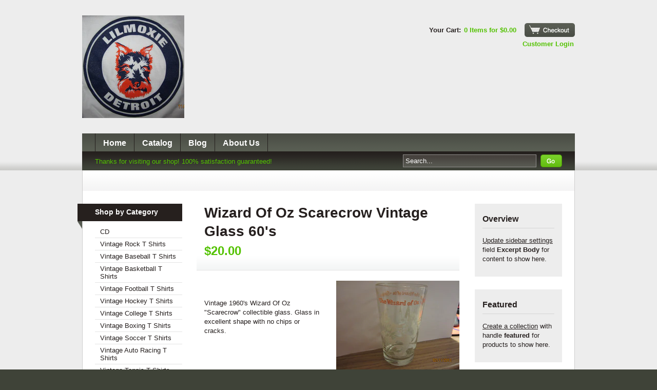

--- FILE ---
content_type: text/html; charset=utf-8
request_url: https://www.lilmoxie.com/products/wizard-of-oz-scarecrow-vintage-glass-60s
body_size: 10829
content:
<!DOCTYPE html PUBLIC "-//W3C//DTD XHTML 1.0 Transitional//EN" "http://www.w3.org/TR/xhtml1/DTD/xhtml1-transitional.dtd">
<html xmlns="http://www.w3.org/1999/xhtml" lang="en" xml:lang="en">

<head><meta name="google-site-verification" content="ggtiW64CXMWnIvdqH9yBc2lvk7QSC8kbWrE0OzqO1_g" />
	<title>Lilmoxie &mdash; Wizard Of Oz Scarecrow Vintage Glass 60&#39;s</title>
	<meta http-equiv="content-type" content="text/html; charset=utf-8" />
	<meta name="copyright" content="Lilmoxie" />
	<script>window.performance && window.performance.mark && window.performance.mark('shopify.content_for_header.start');</script><meta id="shopify-digital-wallet" name="shopify-digital-wallet" content="/1101712/digital_wallets/dialog">
<meta name="shopify-checkout-api-token" content="44a988f28e2bfbc794db9b479a585f84">
<meta id="in-context-paypal-metadata" data-shop-id="1101712" data-venmo-supported="true" data-environment="production" data-locale="en_US" data-paypal-v4="true" data-currency="USD">
<link rel="alternate" type="application/json+oembed" href="https://www.lilmoxie.com/products/wizard-of-oz-scarecrow-vintage-glass-60s.oembed">
<script async="async" src="/checkouts/internal/preloads.js?locale=en-US"></script>
<script id="shopify-features" type="application/json">{"accessToken":"44a988f28e2bfbc794db9b479a585f84","betas":["rich-media-storefront-analytics"],"domain":"www.lilmoxie.com","predictiveSearch":true,"shopId":1101712,"locale":"en"}</script>
<script>var Shopify = Shopify || {};
Shopify.shop = "lilmoxie.myshopify.com";
Shopify.locale = "en";
Shopify.currency = {"active":"USD","rate":"1.0"};
Shopify.country = "US";
Shopify.theme = {"name":"Sortable","id":2143122,"schema_name":null,"schema_version":null,"theme_store_id":null,"role":"main"};
Shopify.theme.handle = "null";
Shopify.theme.style = {"id":null,"handle":null};
Shopify.cdnHost = "www.lilmoxie.com/cdn";
Shopify.routes = Shopify.routes || {};
Shopify.routes.root = "/";</script>
<script type="module">!function(o){(o.Shopify=o.Shopify||{}).modules=!0}(window);</script>
<script>!function(o){function n(){var o=[];function n(){o.push(Array.prototype.slice.apply(arguments))}return n.q=o,n}var t=o.Shopify=o.Shopify||{};t.loadFeatures=n(),t.autoloadFeatures=n()}(window);</script>
<script id="shop-js-analytics" type="application/json">{"pageType":"product"}</script>
<script defer="defer" async type="module" src="//www.lilmoxie.com/cdn/shopifycloud/shop-js/modules/v2/client.init-shop-cart-sync_BdyHc3Nr.en.esm.js"></script>
<script defer="defer" async type="module" src="//www.lilmoxie.com/cdn/shopifycloud/shop-js/modules/v2/chunk.common_Daul8nwZ.esm.js"></script>
<script type="module">
  await import("//www.lilmoxie.com/cdn/shopifycloud/shop-js/modules/v2/client.init-shop-cart-sync_BdyHc3Nr.en.esm.js");
await import("//www.lilmoxie.com/cdn/shopifycloud/shop-js/modules/v2/chunk.common_Daul8nwZ.esm.js");

  window.Shopify.SignInWithShop?.initShopCartSync?.({"fedCMEnabled":true,"windoidEnabled":true});

</script>
<script id="__st">var __st={"a":1101712,"offset":-18000,"reqid":"656774ce-ca68-4639-85fc-58be613bf877-1768952653","pageurl":"www.lilmoxie.com\/products\/wizard-of-oz-scarecrow-vintage-glass-60s","u":"ad0169e740e9","p":"product","rtyp":"product","rid":84217932};</script>
<script>window.ShopifyPaypalV4VisibilityTracking = true;</script>
<script id="captcha-bootstrap">!function(){'use strict';const t='contact',e='account',n='new_comment',o=[[t,t],['blogs',n],['comments',n],[t,'customer']],c=[[e,'customer_login'],[e,'guest_login'],[e,'recover_customer_password'],[e,'create_customer']],r=t=>t.map((([t,e])=>`form[action*='/${t}']:not([data-nocaptcha='true']) input[name='form_type'][value='${e}']`)).join(','),a=t=>()=>t?[...document.querySelectorAll(t)].map((t=>t.form)):[];function s(){const t=[...o],e=r(t);return a(e)}const i='password',u='form_key',d=['recaptcha-v3-token','g-recaptcha-response','h-captcha-response',i],f=()=>{try{return window.sessionStorage}catch{return}},m='__shopify_v',_=t=>t.elements[u];function p(t,e,n=!1){try{const o=window.sessionStorage,c=JSON.parse(o.getItem(e)),{data:r}=function(t){const{data:e,action:n}=t;return t[m]||n?{data:e,action:n}:{data:t,action:n}}(c);for(const[e,n]of Object.entries(r))t.elements[e]&&(t.elements[e].value=n);n&&o.removeItem(e)}catch(o){console.error('form repopulation failed',{error:o})}}const l='form_type',E='cptcha';function T(t){t.dataset[E]=!0}const w=window,h=w.document,L='Shopify',v='ce_forms',y='captcha';let A=!1;((t,e)=>{const n=(g='f06e6c50-85a8-45c8-87d0-21a2b65856fe',I='https://cdn.shopify.com/shopifycloud/storefront-forms-hcaptcha/ce_storefront_forms_captcha_hcaptcha.v1.5.2.iife.js',D={infoText:'Protected by hCaptcha',privacyText:'Privacy',termsText:'Terms'},(t,e,n)=>{const o=w[L][v],c=o.bindForm;if(c)return c(t,g,e,D).then(n);var r;o.q.push([[t,g,e,D],n]),r=I,A||(h.body.append(Object.assign(h.createElement('script'),{id:'captcha-provider',async:!0,src:r})),A=!0)});var g,I,D;w[L]=w[L]||{},w[L][v]=w[L][v]||{},w[L][v].q=[],w[L][y]=w[L][y]||{},w[L][y].protect=function(t,e){n(t,void 0,e),T(t)},Object.freeze(w[L][y]),function(t,e,n,w,h,L){const[v,y,A,g]=function(t,e,n){const i=e?o:[],u=t?c:[],d=[...i,...u],f=r(d),m=r(i),_=r(d.filter((([t,e])=>n.includes(e))));return[a(f),a(m),a(_),s()]}(w,h,L),I=t=>{const e=t.target;return e instanceof HTMLFormElement?e:e&&e.form},D=t=>v().includes(t);t.addEventListener('submit',(t=>{const e=I(t);if(!e)return;const n=D(e)&&!e.dataset.hcaptchaBound&&!e.dataset.recaptchaBound,o=_(e),c=g().includes(e)&&(!o||!o.value);(n||c)&&t.preventDefault(),c&&!n&&(function(t){try{if(!f())return;!function(t){const e=f();if(!e)return;const n=_(t);if(!n)return;const o=n.value;o&&e.removeItem(o)}(t);const e=Array.from(Array(32),(()=>Math.random().toString(36)[2])).join('');!function(t,e){_(t)||t.append(Object.assign(document.createElement('input'),{type:'hidden',name:u})),t.elements[u].value=e}(t,e),function(t,e){const n=f();if(!n)return;const o=[...t.querySelectorAll(`input[type='${i}']`)].map((({name:t})=>t)),c=[...d,...o],r={};for(const[a,s]of new FormData(t).entries())c.includes(a)||(r[a]=s);n.setItem(e,JSON.stringify({[m]:1,action:t.action,data:r}))}(t,e)}catch(e){console.error('failed to persist form',e)}}(e),e.submit())}));const S=(t,e)=>{t&&!t.dataset[E]&&(n(t,e.some((e=>e===t))),T(t))};for(const o of['focusin','change'])t.addEventListener(o,(t=>{const e=I(t);D(e)&&S(e,y())}));const B=e.get('form_key'),M=e.get(l),P=B&&M;t.addEventListener('DOMContentLoaded',(()=>{const t=y();if(P)for(const e of t)e.elements[l].value===M&&p(e,B);[...new Set([...A(),...v().filter((t=>'true'===t.dataset.shopifyCaptcha))])].forEach((e=>S(e,t)))}))}(h,new URLSearchParams(w.location.search),n,t,e,['guest_login'])})(!0,!0)}();</script>
<script integrity="sha256-4kQ18oKyAcykRKYeNunJcIwy7WH5gtpwJnB7kiuLZ1E=" data-source-attribution="shopify.loadfeatures" defer="defer" src="//www.lilmoxie.com/cdn/shopifycloud/storefront/assets/storefront/load_feature-a0a9edcb.js" crossorigin="anonymous"></script>
<script data-source-attribution="shopify.dynamic_checkout.dynamic.init">var Shopify=Shopify||{};Shopify.PaymentButton=Shopify.PaymentButton||{isStorefrontPortableWallets:!0,init:function(){window.Shopify.PaymentButton.init=function(){};var t=document.createElement("script");t.src="https://www.lilmoxie.com/cdn/shopifycloud/portable-wallets/latest/portable-wallets.en.js",t.type="module",document.head.appendChild(t)}};
</script>
<script data-source-attribution="shopify.dynamic_checkout.buyer_consent">
  function portableWalletsHideBuyerConsent(e){var t=document.getElementById("shopify-buyer-consent"),n=document.getElementById("shopify-subscription-policy-button");t&&n&&(t.classList.add("hidden"),t.setAttribute("aria-hidden","true"),n.removeEventListener("click",e))}function portableWalletsShowBuyerConsent(e){var t=document.getElementById("shopify-buyer-consent"),n=document.getElementById("shopify-subscription-policy-button");t&&n&&(t.classList.remove("hidden"),t.removeAttribute("aria-hidden"),n.addEventListener("click",e))}window.Shopify?.PaymentButton&&(window.Shopify.PaymentButton.hideBuyerConsent=portableWalletsHideBuyerConsent,window.Shopify.PaymentButton.showBuyerConsent=portableWalletsShowBuyerConsent);
</script>
<script data-source-attribution="shopify.dynamic_checkout.cart.bootstrap">document.addEventListener("DOMContentLoaded",(function(){function t(){return document.querySelector("shopify-accelerated-checkout-cart, shopify-accelerated-checkout")}if(t())Shopify.PaymentButton.init();else{new MutationObserver((function(e,n){t()&&(Shopify.PaymentButton.init(),n.disconnect())})).observe(document.body,{childList:!0,subtree:!0})}}));
</script>
<link id="shopify-accelerated-checkout-styles" rel="stylesheet" media="screen" href="https://www.lilmoxie.com/cdn/shopifycloud/portable-wallets/latest/accelerated-checkout-backwards-compat.css" crossorigin="anonymous">
<style id="shopify-accelerated-checkout-cart">
        #shopify-buyer-consent {
  margin-top: 1em;
  display: inline-block;
  width: 100%;
}

#shopify-buyer-consent.hidden {
  display: none;
}

#shopify-subscription-policy-button {
  background: none;
  border: none;
  padding: 0;
  text-decoration: underline;
  font-size: inherit;
  cursor: pointer;
}

#shopify-subscription-policy-button::before {
  box-shadow: none;
}

      </style>

<script>window.performance && window.performance.mark && window.performance.mark('shopify.content_for_header.end');</script>
	<link href="//www.lilmoxie.com/cdn/shop/t/5/assets/screen.css?v=1321467232" rel="stylesheet" type="text/css" media="all" />
	<link href="//www.lilmoxie.com/cdn/shop/t/5/assets/theme.css?v=17614609826572794101674765373" rel="stylesheet" type="text/css" media="all" />
	<script src="//www.lilmoxie.com/cdn/shop/t/5/assets/jquery-1-3-1.js?v=1321467232" type="text/javascript"></script>
	<script src="//www.lilmoxie.com/cdn/shop/t/5/assets/jquery-slimbox-2-02.js?v=1321467234" type="text/javascript"></script>
	<script src="//www.lilmoxie.com/cdn/shop/t/5/assets/gallery.min.js?v=1321467234" type="text/javascript"></script>
	<script src="//www.lilmoxie.com/cdn/shop/t/5/assets/jquery-theme-1-0.js?v=1321467231" type="text/javascript"></script>
  
    
<link rel="canonical" href="https://www.lilmoxie.com/products/wizard-of-oz-scarecrow-vintage-glass-60s">
<meta property="og:image" content="https://cdn.shopify.com/s/files/1/0110/1712/products/1237140.jpg?v=1329010277" />
<meta property="og:image:secure_url" content="https://cdn.shopify.com/s/files/1/0110/1712/products/1237140.jpg?v=1329010277" />
<meta property="og:image:width" content="1024" />
<meta property="og:image:height" content="768" />
<link href="https://monorail-edge.shopifysvc.com" rel="dns-prefetch">
<script>(function(){if ("sendBeacon" in navigator && "performance" in window) {try {var session_token_from_headers = performance.getEntriesByType('navigation')[0].serverTiming.find(x => x.name == '_s').description;} catch {var session_token_from_headers = undefined;}var session_cookie_matches = document.cookie.match(/_shopify_s=([^;]*)/);var session_token_from_cookie = session_cookie_matches && session_cookie_matches.length === 2 ? session_cookie_matches[1] : "";var session_token = session_token_from_headers || session_token_from_cookie || "";function handle_abandonment_event(e) {var entries = performance.getEntries().filter(function(entry) {return /monorail-edge.shopifysvc.com/.test(entry.name);});if (!window.abandonment_tracked && entries.length === 0) {window.abandonment_tracked = true;var currentMs = Date.now();var navigation_start = performance.timing.navigationStart;var payload = {shop_id: 1101712,url: window.location.href,navigation_start,duration: currentMs - navigation_start,session_token,page_type: "product"};window.navigator.sendBeacon("https://monorail-edge.shopifysvc.com/v1/produce", JSON.stringify({schema_id: "online_store_buyer_site_abandonment/1.1",payload: payload,metadata: {event_created_at_ms: currentMs,event_sent_at_ms: currentMs}}));}}window.addEventListener('pagehide', handle_abandonment_event);}}());</script>
<script id="web-pixels-manager-setup">(function e(e,d,r,n,o){if(void 0===o&&(o={}),!Boolean(null===(a=null===(i=window.Shopify)||void 0===i?void 0:i.analytics)||void 0===a?void 0:a.replayQueue)){var i,a;window.Shopify=window.Shopify||{};var t=window.Shopify;t.analytics=t.analytics||{};var s=t.analytics;s.replayQueue=[],s.publish=function(e,d,r){return s.replayQueue.push([e,d,r]),!0};try{self.performance.mark("wpm:start")}catch(e){}var l=function(){var e={modern:/Edge?\/(1{2}[4-9]|1[2-9]\d|[2-9]\d{2}|\d{4,})\.\d+(\.\d+|)|Firefox\/(1{2}[4-9]|1[2-9]\d|[2-9]\d{2}|\d{4,})\.\d+(\.\d+|)|Chrom(ium|e)\/(9{2}|\d{3,})\.\d+(\.\d+|)|(Maci|X1{2}).+ Version\/(15\.\d+|(1[6-9]|[2-9]\d|\d{3,})\.\d+)([,.]\d+|)( \(\w+\)|)( Mobile\/\w+|) Safari\/|Chrome.+OPR\/(9{2}|\d{3,})\.\d+\.\d+|(CPU[ +]OS|iPhone[ +]OS|CPU[ +]iPhone|CPU IPhone OS|CPU iPad OS)[ +]+(15[._]\d+|(1[6-9]|[2-9]\d|\d{3,})[._]\d+)([._]\d+|)|Android:?[ /-](13[3-9]|1[4-9]\d|[2-9]\d{2}|\d{4,})(\.\d+|)(\.\d+|)|Android.+Firefox\/(13[5-9]|1[4-9]\d|[2-9]\d{2}|\d{4,})\.\d+(\.\d+|)|Android.+Chrom(ium|e)\/(13[3-9]|1[4-9]\d|[2-9]\d{2}|\d{4,})\.\d+(\.\d+|)|SamsungBrowser\/([2-9]\d|\d{3,})\.\d+/,legacy:/Edge?\/(1[6-9]|[2-9]\d|\d{3,})\.\d+(\.\d+|)|Firefox\/(5[4-9]|[6-9]\d|\d{3,})\.\d+(\.\d+|)|Chrom(ium|e)\/(5[1-9]|[6-9]\d|\d{3,})\.\d+(\.\d+|)([\d.]+$|.*Safari\/(?![\d.]+ Edge\/[\d.]+$))|(Maci|X1{2}).+ Version\/(10\.\d+|(1[1-9]|[2-9]\d|\d{3,})\.\d+)([,.]\d+|)( \(\w+\)|)( Mobile\/\w+|) Safari\/|Chrome.+OPR\/(3[89]|[4-9]\d|\d{3,})\.\d+\.\d+|(CPU[ +]OS|iPhone[ +]OS|CPU[ +]iPhone|CPU IPhone OS|CPU iPad OS)[ +]+(10[._]\d+|(1[1-9]|[2-9]\d|\d{3,})[._]\d+)([._]\d+|)|Android:?[ /-](13[3-9]|1[4-9]\d|[2-9]\d{2}|\d{4,})(\.\d+|)(\.\d+|)|Mobile Safari.+OPR\/([89]\d|\d{3,})\.\d+\.\d+|Android.+Firefox\/(13[5-9]|1[4-9]\d|[2-9]\d{2}|\d{4,})\.\d+(\.\d+|)|Android.+Chrom(ium|e)\/(13[3-9]|1[4-9]\d|[2-9]\d{2}|\d{4,})\.\d+(\.\d+|)|Android.+(UC? ?Browser|UCWEB|U3)[ /]?(15\.([5-9]|\d{2,})|(1[6-9]|[2-9]\d|\d{3,})\.\d+)\.\d+|SamsungBrowser\/(5\.\d+|([6-9]|\d{2,})\.\d+)|Android.+MQ{2}Browser\/(14(\.(9|\d{2,})|)|(1[5-9]|[2-9]\d|\d{3,})(\.\d+|))(\.\d+|)|K[Aa][Ii]OS\/(3\.\d+|([4-9]|\d{2,})\.\d+)(\.\d+|)/},d=e.modern,r=e.legacy,n=navigator.userAgent;return n.match(d)?"modern":n.match(r)?"legacy":"unknown"}(),u="modern"===l?"modern":"legacy",c=(null!=n?n:{modern:"",legacy:""})[u],f=function(e){return[e.baseUrl,"/wpm","/b",e.hashVersion,"modern"===e.buildTarget?"m":"l",".js"].join("")}({baseUrl:d,hashVersion:r,buildTarget:u}),m=function(e){var d=e.version,r=e.bundleTarget,n=e.surface,o=e.pageUrl,i=e.monorailEndpoint;return{emit:function(e){var a=e.status,t=e.errorMsg,s=(new Date).getTime(),l=JSON.stringify({metadata:{event_sent_at_ms:s},events:[{schema_id:"web_pixels_manager_load/3.1",payload:{version:d,bundle_target:r,page_url:o,status:a,surface:n,error_msg:t},metadata:{event_created_at_ms:s}}]});if(!i)return console&&console.warn&&console.warn("[Web Pixels Manager] No Monorail endpoint provided, skipping logging."),!1;try{return self.navigator.sendBeacon.bind(self.navigator)(i,l)}catch(e){}var u=new XMLHttpRequest;try{return u.open("POST",i,!0),u.setRequestHeader("Content-Type","text/plain"),u.send(l),!0}catch(e){return console&&console.warn&&console.warn("[Web Pixels Manager] Got an unhandled error while logging to Monorail."),!1}}}}({version:r,bundleTarget:l,surface:e.surface,pageUrl:self.location.href,monorailEndpoint:e.monorailEndpoint});try{o.browserTarget=l,function(e){var d=e.src,r=e.async,n=void 0===r||r,o=e.onload,i=e.onerror,a=e.sri,t=e.scriptDataAttributes,s=void 0===t?{}:t,l=document.createElement("script"),u=document.querySelector("head"),c=document.querySelector("body");if(l.async=n,l.src=d,a&&(l.integrity=a,l.crossOrigin="anonymous"),s)for(var f in s)if(Object.prototype.hasOwnProperty.call(s,f))try{l.dataset[f]=s[f]}catch(e){}if(o&&l.addEventListener("load",o),i&&l.addEventListener("error",i),u)u.appendChild(l);else{if(!c)throw new Error("Did not find a head or body element to append the script");c.appendChild(l)}}({src:f,async:!0,onload:function(){if(!function(){var e,d;return Boolean(null===(d=null===(e=window.Shopify)||void 0===e?void 0:e.analytics)||void 0===d?void 0:d.initialized)}()){var d=window.webPixelsManager.init(e)||void 0;if(d){var r=window.Shopify.analytics;r.replayQueue.forEach((function(e){var r=e[0],n=e[1],o=e[2];d.publishCustomEvent(r,n,o)})),r.replayQueue=[],r.publish=d.publishCustomEvent,r.visitor=d.visitor,r.initialized=!0}}},onerror:function(){return m.emit({status:"failed",errorMsg:"".concat(f," has failed to load")})},sri:function(e){var d=/^sha384-[A-Za-z0-9+/=]+$/;return"string"==typeof e&&d.test(e)}(c)?c:"",scriptDataAttributes:o}),m.emit({status:"loading"})}catch(e){m.emit({status:"failed",errorMsg:(null==e?void 0:e.message)||"Unknown error"})}}})({shopId: 1101712,storefrontBaseUrl: "https://www.lilmoxie.com",extensionsBaseUrl: "https://extensions.shopifycdn.com/cdn/shopifycloud/web-pixels-manager",monorailEndpoint: "https://monorail-edge.shopifysvc.com/unstable/produce_batch",surface: "storefront-renderer",enabledBetaFlags: ["2dca8a86"],webPixelsConfigList: [{"id":"shopify-app-pixel","configuration":"{}","eventPayloadVersion":"v1","runtimeContext":"STRICT","scriptVersion":"0450","apiClientId":"shopify-pixel","type":"APP","privacyPurposes":["ANALYTICS","MARKETING"]},{"id":"shopify-custom-pixel","eventPayloadVersion":"v1","runtimeContext":"LAX","scriptVersion":"0450","apiClientId":"shopify-pixel","type":"CUSTOM","privacyPurposes":["ANALYTICS","MARKETING"]}],isMerchantRequest: false,initData: {"shop":{"name":"Lilmoxie","paymentSettings":{"currencyCode":"USD"},"myshopifyDomain":"lilmoxie.myshopify.com","countryCode":"US","storefrontUrl":"https:\/\/www.lilmoxie.com"},"customer":null,"cart":null,"checkout":null,"productVariants":[{"price":{"amount":20.0,"currencyCode":"USD"},"product":{"title":"Wizard Of Oz Scarecrow Vintage Glass 60's","vendor":"--------","id":"84217932","untranslatedTitle":"Wizard Of Oz Scarecrow Vintage Glass 60's","url":"\/products\/wizard-of-oz-scarecrow-vintage-glass-60s","type":"Other"},"id":"197877142","image":{"src":"\/\/www.lilmoxie.com\/cdn\/shop\/products\/1237140.jpg?v=1329010277"},"sku":"","title":"Default Title","untranslatedTitle":"Default Title"}],"purchasingCompany":null},},"https://www.lilmoxie.com/cdn","fcfee988w5aeb613cpc8e4bc33m6693e112",{"modern":"","legacy":""},{"shopId":"1101712","storefrontBaseUrl":"https:\/\/www.lilmoxie.com","extensionBaseUrl":"https:\/\/extensions.shopifycdn.com\/cdn\/shopifycloud\/web-pixels-manager","surface":"storefront-renderer","enabledBetaFlags":"[\"2dca8a86\"]","isMerchantRequest":"false","hashVersion":"fcfee988w5aeb613cpc8e4bc33m6693e112","publish":"custom","events":"[[\"page_viewed\",{}],[\"product_viewed\",{\"productVariant\":{\"price\":{\"amount\":20.0,\"currencyCode\":\"USD\"},\"product\":{\"title\":\"Wizard Of Oz Scarecrow Vintage Glass 60's\",\"vendor\":\"--------\",\"id\":\"84217932\",\"untranslatedTitle\":\"Wizard Of Oz Scarecrow Vintage Glass 60's\",\"url\":\"\/products\/wizard-of-oz-scarecrow-vintage-glass-60s\",\"type\":\"Other\"},\"id\":\"197877142\",\"image\":{\"src\":\"\/\/www.lilmoxie.com\/cdn\/shop\/products\/1237140.jpg?v=1329010277\"},\"sku\":\"\",\"title\":\"Default Title\",\"untranslatedTitle\":\"Default Title\"}}]]"});</script><script>
  window.ShopifyAnalytics = window.ShopifyAnalytics || {};
  window.ShopifyAnalytics.meta = window.ShopifyAnalytics.meta || {};
  window.ShopifyAnalytics.meta.currency = 'USD';
  var meta = {"product":{"id":84217932,"gid":"gid:\/\/shopify\/Product\/84217932","vendor":"--------","type":"Other","handle":"wizard-of-oz-scarecrow-vintage-glass-60s","variants":[{"id":197877142,"price":2000,"name":"Wizard Of Oz Scarecrow Vintage Glass 60's","public_title":null,"sku":""}],"remote":false},"page":{"pageType":"product","resourceType":"product","resourceId":84217932,"requestId":"656774ce-ca68-4639-85fc-58be613bf877-1768952653"}};
  for (var attr in meta) {
    window.ShopifyAnalytics.meta[attr] = meta[attr];
  }
</script>
<script class="analytics">
  (function () {
    var customDocumentWrite = function(content) {
      var jquery = null;

      if (window.jQuery) {
        jquery = window.jQuery;
      } else if (window.Checkout && window.Checkout.$) {
        jquery = window.Checkout.$;
      }

      if (jquery) {
        jquery('body').append(content);
      }
    };

    var hasLoggedConversion = function(token) {
      if (token) {
        return document.cookie.indexOf('loggedConversion=' + token) !== -1;
      }
      return false;
    }

    var setCookieIfConversion = function(token) {
      if (token) {
        var twoMonthsFromNow = new Date(Date.now());
        twoMonthsFromNow.setMonth(twoMonthsFromNow.getMonth() + 2);

        document.cookie = 'loggedConversion=' + token + '; expires=' + twoMonthsFromNow;
      }
    }

    var trekkie = window.ShopifyAnalytics.lib = window.trekkie = window.trekkie || [];
    if (trekkie.integrations) {
      return;
    }
    trekkie.methods = [
      'identify',
      'page',
      'ready',
      'track',
      'trackForm',
      'trackLink'
    ];
    trekkie.factory = function(method) {
      return function() {
        var args = Array.prototype.slice.call(arguments);
        args.unshift(method);
        trekkie.push(args);
        return trekkie;
      };
    };
    for (var i = 0; i < trekkie.methods.length; i++) {
      var key = trekkie.methods[i];
      trekkie[key] = trekkie.factory(key);
    }
    trekkie.load = function(config) {
      trekkie.config = config || {};
      trekkie.config.initialDocumentCookie = document.cookie;
      var first = document.getElementsByTagName('script')[0];
      var script = document.createElement('script');
      script.type = 'text/javascript';
      script.onerror = function(e) {
        var scriptFallback = document.createElement('script');
        scriptFallback.type = 'text/javascript';
        scriptFallback.onerror = function(error) {
                var Monorail = {
      produce: function produce(monorailDomain, schemaId, payload) {
        var currentMs = new Date().getTime();
        var event = {
          schema_id: schemaId,
          payload: payload,
          metadata: {
            event_created_at_ms: currentMs,
            event_sent_at_ms: currentMs
          }
        };
        return Monorail.sendRequest("https://" + monorailDomain + "/v1/produce", JSON.stringify(event));
      },
      sendRequest: function sendRequest(endpointUrl, payload) {
        // Try the sendBeacon API
        if (window && window.navigator && typeof window.navigator.sendBeacon === 'function' && typeof window.Blob === 'function' && !Monorail.isIos12()) {
          var blobData = new window.Blob([payload], {
            type: 'text/plain'
          });

          if (window.navigator.sendBeacon(endpointUrl, blobData)) {
            return true;
          } // sendBeacon was not successful

        } // XHR beacon

        var xhr = new XMLHttpRequest();

        try {
          xhr.open('POST', endpointUrl);
          xhr.setRequestHeader('Content-Type', 'text/plain');
          xhr.send(payload);
        } catch (e) {
          console.log(e);
        }

        return false;
      },
      isIos12: function isIos12() {
        return window.navigator.userAgent.lastIndexOf('iPhone; CPU iPhone OS 12_') !== -1 || window.navigator.userAgent.lastIndexOf('iPad; CPU OS 12_') !== -1;
      }
    };
    Monorail.produce('monorail-edge.shopifysvc.com',
      'trekkie_storefront_load_errors/1.1',
      {shop_id: 1101712,
      theme_id: 2143122,
      app_name: "storefront",
      context_url: window.location.href,
      source_url: "//www.lilmoxie.com/cdn/s/trekkie.storefront.cd680fe47e6c39ca5d5df5f0a32d569bc48c0f27.min.js"});

        };
        scriptFallback.async = true;
        scriptFallback.src = '//www.lilmoxie.com/cdn/s/trekkie.storefront.cd680fe47e6c39ca5d5df5f0a32d569bc48c0f27.min.js';
        first.parentNode.insertBefore(scriptFallback, first);
      };
      script.async = true;
      script.src = '//www.lilmoxie.com/cdn/s/trekkie.storefront.cd680fe47e6c39ca5d5df5f0a32d569bc48c0f27.min.js';
      first.parentNode.insertBefore(script, first);
    };
    trekkie.load(
      {"Trekkie":{"appName":"storefront","development":false,"defaultAttributes":{"shopId":1101712,"isMerchantRequest":null,"themeId":2143122,"themeCityHash":"5791584454057311324","contentLanguage":"en","currency":"USD","eventMetadataId":"4303b6ec-e2bc-4a4d-998f-33ea2611afa7"},"isServerSideCookieWritingEnabled":true,"monorailRegion":"shop_domain","enabledBetaFlags":["65f19447"]},"Session Attribution":{},"S2S":{"facebookCapiEnabled":false,"source":"trekkie-storefront-renderer","apiClientId":580111}}
    );

    var loaded = false;
    trekkie.ready(function() {
      if (loaded) return;
      loaded = true;

      window.ShopifyAnalytics.lib = window.trekkie;

      var originalDocumentWrite = document.write;
      document.write = customDocumentWrite;
      try { window.ShopifyAnalytics.merchantGoogleAnalytics.call(this); } catch(error) {};
      document.write = originalDocumentWrite;

      window.ShopifyAnalytics.lib.page(null,{"pageType":"product","resourceType":"product","resourceId":84217932,"requestId":"656774ce-ca68-4639-85fc-58be613bf877-1768952653","shopifyEmitted":true});

      var match = window.location.pathname.match(/checkouts\/(.+)\/(thank_you|post_purchase)/)
      var token = match? match[1]: undefined;
      if (!hasLoggedConversion(token)) {
        setCookieIfConversion(token);
        window.ShopifyAnalytics.lib.track("Viewed Product",{"currency":"USD","variantId":197877142,"productId":84217932,"productGid":"gid:\/\/shopify\/Product\/84217932","name":"Wizard Of Oz Scarecrow Vintage Glass 60's","price":"20.00","sku":"","brand":"--------","variant":null,"category":"Other","nonInteraction":true,"remote":false},undefined,undefined,{"shopifyEmitted":true});
      window.ShopifyAnalytics.lib.track("monorail:\/\/trekkie_storefront_viewed_product\/1.1",{"currency":"USD","variantId":197877142,"productId":84217932,"productGid":"gid:\/\/shopify\/Product\/84217932","name":"Wizard Of Oz Scarecrow Vintage Glass 60's","price":"20.00","sku":"","brand":"--------","variant":null,"category":"Other","nonInteraction":true,"remote":false,"referer":"https:\/\/www.lilmoxie.com\/products\/wizard-of-oz-scarecrow-vintage-glass-60s"});
      }
    });


        var eventsListenerScript = document.createElement('script');
        eventsListenerScript.async = true;
        eventsListenerScript.src = "//www.lilmoxie.com/cdn/shopifycloud/storefront/assets/shop_events_listener-3da45d37.js";
        document.getElementsByTagName('head')[0].appendChild(eventsListenerScript);

})();</script>
<script
  defer
  src="https://www.lilmoxie.com/cdn/shopifycloud/perf-kit/shopify-perf-kit-3.0.4.min.js"
  data-application="storefront-renderer"
  data-shop-id="1101712"
  data-render-region="gcp-us-central1"
  data-page-type="product"
  data-theme-instance-id="2143122"
  data-theme-name=""
  data-theme-version=""
  data-monorail-region="shop_domain"
  data-resource-timing-sampling-rate="10"
  data-shs="true"
  data-shs-beacon="true"
  data-shs-export-with-fetch="true"
  data-shs-logs-sample-rate="1"
  data-shs-beacon-endpoint="https://www.lilmoxie.com/api/collect"
></script>
</head>

<body>
	<!-- START HEADER -->
	<div id="header">
		<div class="container">
			<!-- START TITLE -->
			<div id="title" class="clear">
				<!-- START LOGO -->
				<div id="logo">
					<a href="/"><img src="//www.lilmoxie.com/cdn/shop/t/5/assets/logo.png?v=1321491013" alt="Lilmoxie" /></a>
				</div>
				<!-- END LOGO -->
				<!-- START GOCART -->
				<div id="gocart">
					<p>Your Cart: <a href="/cart">0 Items for $0.00</a></p>
					<p id="button"><a href="/cart">Checkout</a></p><br/>
                    <p style="float:right;"><a href="/account/login" id="customer_login_link">Customer Login</a></p>
				</div>             
				<!-- END GOCART -->
			</div>
			<!-- END TITLE -->
			<!-- START NAV -->
			<div id="nav">
				<ul class="clear">
					<li><a href="/">Home</a></li>
					<li><a href="/collections/all">Catalog</a></li>
					<li><a href="/blogs/news">Blog</a></li>
					<li><a href="/pages/about-us">About Us</a></li>
				</ul>
			</div>
			<!-- END NAV -->
			<!-- START FINDER -->
			<div id="finder" class="clear">
				<!-- START PROMO -->
				<div id="promo">
					<p>Thanks for visiting our shop! 100% satisfaction guaranteed!</p>
				</div>
				<!-- END PROMO -->
				<!-- START GO -->
				<div id="go">
					<form method="get" action="/search">
						<input type="text" name="q" value="Search..." class="field" /> 
						<input type="image" src="//www.lilmoxie.com/cdn/shop/t/5/assets/go-default.png?v=1321467233" alt="Go" />
					</form>
				</div>
				<!-- END GO -->
			</div>
			<!-- END FINDER -->
		</div>
	</div>
	<!-- END HEADER -->
	<!-- START CONTENT -->
	<div id="product" class="content">
		<div class="container">
			<div id="bg" class="clear">
				<!-- START SORTABLE -->
				<div id="sortable">
					<!-- START FILTER -->
					<div class="filter">
						<h3>Shop by Category</h3>
						<ul>
							<li><a href="/collections/cd">CD</a></li>
							<li><a href="/collections/vintage-rock-t-shirts">Vintage Rock T Shirts</a></li>
							<li><a href="/collections/vintage-baseball-t-shirts">Vintage Baseball T Shirts</a></li>
							<li><a href="/collections/vintage-basketball-t-shirts">Vintage Basketball T Shirts</a></li>
							<li><a href="/collections/vintage-football-t-shirts">Vintage Football T Shirts</a></li>
							<li><a href="/collections/vintage-hockey-t-shirts">Vintage Hockey T Shirts</a></li>
							<li><a href="/collections/vintage-college-t-shirts">Vintage College T Shirts</a></li>
							<li><a href="/collections/vintage-boxing-t-shirts">Vintage Boxing T Shirts</a></li>
							<li><a href="/collections/vintage-soccer-t-shirts">Vintage Soccer T Shirts</a></li>
							<li><a href="/collections/vintage-auto-racing-t-shirts">Vintage Auto Racing T Shirts</a></li>
							<li><a href="/collections/vintage-tennis-t-shirts">Vintage Tennis T Shirts</a></li>
							<li><a href="/collections/vintage-advertising-t-shirts">Vintage Advertising T Shirts</a></li>
							<li><a href="/collections/vintage-usa-travel-t-shirts">Vintage USA Travel T Shirts</a></li>
							<li><a href="/collections/vintage-international-travel-t-shirts">Vintage International Travel T Shirts</a></li>
							<li><a href="/collections/vintage-firefighting-t-shirts">Vintage Firefighting T Shirts</a></li>
							<li><a href="/collections/vintage-detroit-oriented-t-shirts">Vintage Detroit T Shirts</a></li>
							<li><a href="/collections/spiritualized-spacemen-3-spectrum-sonic-boom">Spiritualized Spacemen 3 Spectrum Sonic Boom</a></li>
							<li><a href="/collections/vintage-tv-t-shirts">Vintage TV T Shirts</a></li>
							<li><a href="/collections/vintage-movie-t-shirts">Vintage Movie T Shirts</a></li>
							<li><a href="/collections/vintage-political-t-shirts">Vintage Political T Shirts</a></li>
							<li><a href="/collections/vintage-general-t-shirts">Vintage General T Shirts</a></li>
							<li><a href="/collections/television-t-shirts">Television T Shirts</a></li>
							<li><a href="/collections/cassette-tapes">Cassette Tapes</a></li>
							<li><a href="/collections/jacket">Jacket</a></li>
							<li><a href="/collections/posters">Posters</a></li>
							<li><a href="/collections/breweriana-glasses-steins-shirts-hats">Breweriana</a></li>
							<li><a href="/collections/baseball-souvenirs">Baseball Souvenirs</a></li>
							<li><a href="/collections/hockey-souvenirs">Hockey Souvenirs</a></li>
							<li><a href="/collections/football-souvenirs">Football Souvenirs</a></li>
							<li><a href="/collections/basketball-souvenirs">Basketball Souvenirs</a></li>
							<li><a href="/collections/ncaa-souvenirs">NCAA Souvenirs</a></li>
							<li><a href="/collections/programs-press-guides">Programs &amp; Press Guides</a></li>
							<li><a href="/collections/photos-postcards">Photos &amp; Postcards</a></li>
							<li><a href="/collections/pins-badges">Pins &amp; Badges</a></li>
							<li><a href="/collections/vintage-detroit-items">Vintage Detroit Items</a></li>
							<li><a href="/collections/coffee-mugs">Coffee Mugs</a></li>
							<li><a href="/collections/die-cast-cars-trucks-motorcyles-scooters">Die Cast Items</a></li>
							<li><a href="/collections/bobbleheads-collectibles">Bobbleheads &amp; Collectibles</a></li>
							<li><a href="/collections/snapback-hats">Snapback Hats</a></li>
							<li><a href="/collections/adjustable-hats">Adjustable Hats</a></li>
							<li><a href="/collections/fitted-hats">Fitted Hats</a></li>
							<li><a href="/collections/military-hats-navy">Military Hats</a></li>
							<li><a href="/collections/apple-t-shirts">Apple T Shirts</a></li>
							<li><a href="/collections/soda-t-shirts-coke-7-up-faygo-pepsi">Soda T Shirts Coke 7 UP, Faygo Pepsi</a></li>
							<li><a href="/collections/animation-t-shirts">Animation T Shirts</a></li>
							<li><a href="/collections/transportation-t-shirts-auto-motorcycle-subway">Transportation T shirts</a></li>
							<li><a href="/collections/vintage-theater-t-shirts">Vintage Theater T Shirts</a></li>
							<li><a href="/collections/tpys-advertising-action-figures-others">Toys- Advertising, Action Figures &amp; Others</a></li>
							<li><a href="/collections/card-sets">Card Sets</a></li>
							<li><a href="/collections/gizmo-t-shirts">Gizmo T Shirts</a></li>
							<li><a href="/collections/magnets">Magnets</a></li>
							<li><a href="/collections/stickers-decals-and-iron-ons">Stickers, Decals and Iron Ons</a></li>
							<li><a href="/collections/keychains">Keychains</a></li>
							<li><a href="/collections/artist-t-shirts">Artist T Shirts</a></li>
							<li><a href="/collections/rolling-stones">Rolling Stones</a></li>
							<li><a href="/">Classical &amp; Opera Vinyl</a></li>
							<li><a href="/">Prog Rock Vinyl</a></li>
							<li><a href="/">New Wave Vinyl</a></li>
							<li><a href="/collections/comedy-t-shirts">Comedy Vinyl</a></li>
						</ul>
					</div>
					<!-- END FILTER -->
					<!-- START FILTER -->
					<div class="filter">
						<h3>Shop by Price</h3>
						<div>
							<p><a href="/admin">Create a linklist</a> with title <strong>Price Filter</strong> for links to show here.</p>
						</div>
					</div>
					<!-- END FILTER -->
					<!-- START FILTER -->
					<div class="filter end">
						<h3>Shop by Brand</h3>
						<div>
							<p><a href="/admin">Create a linklist</a> with title <strong>Brand Filter</strong> for links to show here.</p>
						</div>
					</div>
					<!-- END FILTER -->
				</div>
				<!-- END SORTABLE -->
				<!-- START COLS -->
				<div id="cols">
					<!-- START MAIN -->
					<div id="main">        
						<!-- START HEADING -->
<div id="heading">
	<h1>Wizard Of Oz Scarecrow Vintage Glass 60&#39;s</h1>
	<h2 id="price"><span>$20.00</span></h2>
</div>
<!-- END HEADING -->
<!-- START SUMMARY -->
<div id="summary" class="clear">
	<!-- START DETAILS -->
	<div id="details">
		<p>&nbsp;</p>
<p>Vintage 1960's Wizard Of Oz "Scarecrow" collectible&nbsp;glass. Glass in excellent shape with no chips or cracks.</p>

	</div>
	<!-- END DETAILS -->
	<!-- START IMAGE -->
	<div id="image" class="clear">
		<img src="//www.lilmoxie.com/cdn/shop/products/1237140_medium.jpg?v=1329010277" alt="Wizard Of Oz Scarecrow Vintage Glass 60&#39;s" />
	</div>
	<!-- END IMAGE -->
</div>
<!-- END SUMMARY -->
<!-- START OPTIONS -->
<div id="options">
	<form method="post" action="/cart/add" class="clear">
		<input type="hidden" name="id" value="197877142" />
		<!-- START BUY -->
		<div id="buy">
			<input type="image" src="//www.lilmoxie.com/cdn/shop/t/5/assets/add-default.png?v=1321467231" alt="Add to Cart" id="add" />
		</div>
		<!-- END BUY -->
	</form>
</div>
<!-- END OPTIONS -->
<!-- START IMAGES -->
<div id="images">
	<h6>Product Images <span>(click to enlarge)</span></h6>
	<ul class="clear">
		<!-- START IMAGE -->
		<li>
			<div class="align">
				<div><a href="//www.lilmoxie.com/cdn/shop/products/1237140_large.jpg?v=1329010277" rel="lightbox-images"><img src="//www.lilmoxie.com/cdn/shop/products/1237140_compact.jpg?v=1329010277" alt="Wizard Of Oz Scarecrow Vintage Glass 60&#39;s" /></a></div>
			</div>
		</li>
		<!-- END IMAGE -->
	</ul>
</div>
<!-- END IMAGES -->
					</div>
					<!-- END MAIN -->
					<!-- START SIDEBAR -->
					<div id="sidebar">
						<!-- START EXCERPT -->
						<div id="excerpt">
							<div class="bg">
								<h3>Overview</h3>
								<!-- START TEXT -->
								<div class="text">
									<p><a href="/admin/themes/current" style="text-decoration:underline">Update sidebar settings</a> field <strong>Excerpt Body</strong> for content to show here.</p>
								</div>
								<!-- END TEXT -->
							</div>
						</div>
						<!-- END EXCERPT -->
						<!-- START FEATURED -->
						<div id="featured">
							<div class="bg">
								<h3>Featured</h3>
								<p><a href="/admin/custom_collections" style="text-decoration:underline">Create a collection</a> with handle <strong>featured</strong> for products to show here.</p>
							</div>
						</div>
						<!-- END FEATURED -->
					</div>
					<!-- END SIDEBAR -->
				</div>
				<!-- END COLS -->
			</div>
		</div>
	</div>
	<!-- END CONTENT -->
	<!-- START OVERVIEW -->
	<div id="overview">
		<div class="container">
			<!-- START SECTIONS -->
			<ul id="sections" class="clear">
				<li>
					<h3>No Title</h3>
					<p>Create a page with handle <strong>overview</strong> for content to show here.</p>
					<p><a href="/admin/pages/new">Add Page</a></p>
				</li>
				<li>
					<h3>From Our Blog</h3>
					<h5><a href="/blogs/news/1-on-holy-grail-bucket-list-checked">#1 On Holy Grail Concert Bucket List Checked!</a></h5>
					<h6>Posted by Alan Kovan on 17 June</h6>
					<p>A well known fact about me is I have always been and still am a massive Rolling Stones fan. They created the record collecting monster in me.In 197...</p>
					<p><a href="/blogs/news/1-on-holy-grail-bucket-list-checked">Read More</a></p>
				</li>
				<li>
					<h3>About Us</h3>
					<p>  We area specialty shop selling vintage and pre-worn t-shirts for over 15-years. Wespecialize in vintage sports souvenirs, having purchased huge inventory fromshops down by the old Tiger Stadium located in the oldest neig...</p>
					<p><a href="/pages/about-us">Read More</a></p>
				</li>
			</ul>
			<!-- END SECTIONS -->
			<!-- START FOOTER -->
			<div id="footer" class="clear">
				<p>&copy; 2026 Lilmoxie. <a target="_blank" rel="nofollow" href="https://www.shopify.com?utm_campaign=poweredby&amp;utm_medium=shopify&amp;utm_source=onlinestore">Ecommerce Software by Shopify</a>.</p>
				<p class="links"><a href="/search">Search</a> <span>&#124;</span> <a href="/pages/about-us">About Us</a></p>
			</div>
			<!-- END FOOTER -->
		</div>
	</div>
	<!-- END OVERVIEW -->
</body>
</html>


--- FILE ---
content_type: text/javascript
request_url: https://www.lilmoxie.com/cdn/shop/t/5/assets/gallery.min.js?v=1321467234
body_size: -374
content:
/**
 * Set all passed elements to the same height as the highest element.
 * 
 * Copyright (c) 2010 Ewen Elder
 * Dual licensed under the MIT and GPL licenses:
 * http://www.opensource.org/licenses/mit-license.php
 * http://www.gnu.org/licenses/gpl.html
 *
 * @author: Ewen Elder <glomainn at yahoo dot co dot uk> <ewen at jainaewen dot com>
 * @version: 1.0
**/ 
(function($){$.fn.equalHeightColumns=function(e){var J,a;e=$.extend({},$.equalHeightColumns.defaults,e);a=$(this);J=e.height;$(this).each(function(){if(e.children)a=$(this).children(e.children);if(!e.height){if(e.children){a.each(function(){if($(this).height()>J)J=$(this).height()})}else{if($(this).height()>J)J=$(this).height()}}});if(e.minHeight&&J<e.minHeight)J=e.minHeight;if(e.maxHeight&&J>e.maxHeight)J=e.maxHeight;a.animate({height:J},e.speed);return $(this)};$.equalHeightColumns={version:1.0,defaults:{children:false,height:0,minHeight:0,maxHeight:0,speed:0}}})(jQuery);

/**
 * (c) Copyright 2010 Caroline Hill. All Rights Reserved. @contact <mllegeorgesand@gmail.com>
**/
jQuery(function(){h3=jQuery("#products li h3");var b=h3.length/3;for(var a=0;a<b;a++){h3.slice(a*3,a*3+3).equalHeightColumns()}});